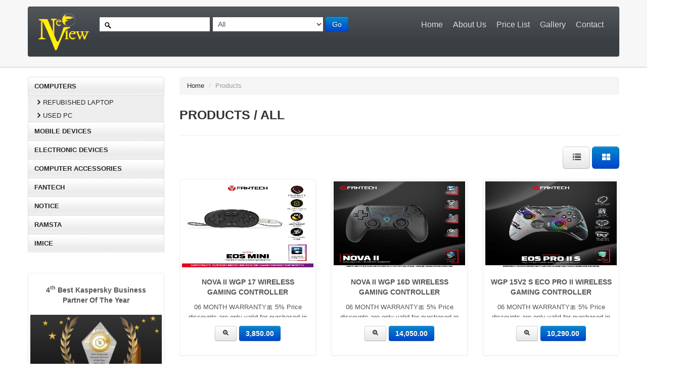

--- FILE ---
content_type: text/html; charset=UTF-8
request_url: https://neoview.lk/products
body_size: 10686
content:
<!DOCTYPE html>
<html lang="en">
    <head>
        <meta charset="utf-8">
        <title>All Products - Neoview </title>
        <meta name="viewport" content="width=device-width, initial-scale=1.0">
        <meta name="description" content="All Products. Computers & Computer Parts at Best Prices in Sri Lanka">
        <meta name="author" content="">
        <!--Less styles -->
        <!-- Other Less css file //different less files has different color scheam
             <link rel="stylesheet/less" type="text/css" href="themes/less/simplex.less">
             <link rel="stylesheet/less" type="text/css" href="themes/less/classified.less">
             <link rel="stylesheet/less" type="text/css" href="themes/less/amelia.less">  MOVE DOWN TO activate
        -->
        <!--<link rel="stylesheet/less" type="text/css" href="themes/less/bootshop.less">
        <script src="themes/js/less.js" type="text/javascript"></script> -->

        <!-- Bootstrap style --> 
        <link id="callCss" rel="stylesheet" href="/themes/bootshop/bootstrap.min.css" media="screen"/>
        <link href="/themes/css/base.css" rel="stylesheet" media="screen"/>
        <!-- Bootstrap style responsive -->	
        <link href="/themes/css/bootstrap-responsive.min.css" rel="stylesheet"/>
        <link href="/themes/css/font-awesome.css" rel="stylesheet" type="text/css">
        <!-- Google-code-prettify -->	
        <link href="/themes/js/google-code-prettify/prettify.css" rel="stylesheet"/>
        <!-- fav and touch icons -->
                <link rel="shortcut icon" href="/favicon.ico">
        <link rel="apple-touch-icon" sizes="180x180" href="/apple-touch-icon.png">
        <link rel="icon" type="image/png" sizes="32x32" href="/favicon-32x32.png">
        <link rel="icon" type="image/png" sizes="16x16" href="/favicon-16x16.png">
        <link rel="manifest" href="/site.webmanifest">
        <link rel="mask-icon" href="/safari-pinned-tab.svg" color="#5bbad5">
        <meta name="msapplication-TileColor" content="#da532c">
        <meta name="theme-color" content="#ffffff">
        <!--<link rel="shortcut icon" href="/themes/images/ico/favicon.ico">-->
        <!--<link rel="apple-touch-icon-precomposed" sizes="144x144" href="/themes/images/ico/apple-touch-icon-144-precomposed.png">-->
        <!--<link rel="apple-touch-icon-precomposed" sizes="114x114" href="/themes/images/ico/apple-touch-icon-114-precomposed.png">-->
        <!--<link rel="apple-touch-icon-precomposed" sizes="72x72" href="/themes/images/ico/apple-touch-icon-72-precomposed.png">-->
        <!--<link rel="apple-touch-icon-precomposed" href="/themes/images/ico/apple-touch-icon-57-precomposed.png">-->
        <style type="text/css" id="enject"></style>
        <!-- form validation ============== -->
        <link rel="stylesheet" href="/css/validation.form.css" type="text/css"/>
        <link href="/css/custom_style.css" type="text/css" rel="stylesheet">
        <style type="text/css">
            #curnt_btn{
                background-color: #333333;
                color: #FFF;
            }
        </style>

    </head>
    <body>
        <style type="text/css">
            .text-center{text-align: center;}
        </style>
        <!--<div role="alert" class="alert alert-danger text-center">-->
        <!--    <strong>පවතින තත්වය මත නව මිල ගණන් සහ භාණ්ඩ තොග පිලිබදව දුරකතන ඇමතුමක් ලබා දී විස්තර ලබා ගන්න. Make a phone call and get details about new prices and Stock depending on the current situation. 033 2 232 232 , 070 33 43 484</strong>-->
        <!--</div>-->
<div id="header">
    <div class="container">
        <div id="welcomeLine" class="row">
       
            <div class="span6">
                <!--                <div class="pull-right">
                                    <a href="product_summary.html"><span class="">Fr</span></a>
                                    <a href="product_summary.html"><span class="">Es</span></a>
                                    <span class="btn btn-mini">En</span>
                                    <a href="product_summary.html"><span>&dollar;</span></a>
                                    <span class="btn btn-mini">$00.00</span>
                                    <a href="product_summary.html"><span class="">$</span></a>
                                    <a href="product_summary.html"><span class="btn btn-mini btn-primary"><i class="icon-shopping-cart icon-white"></i> [ 0 ] Itemes in your cart </span> </a> 
                                </div>-->
            </div>
        </div>
        <!-- Navbar ================================================== -->
        <div id="logoArea" class="navbar">
            <a id="smallScreen" data-target="#topMenu" data-toggle="collapse" class="btn btn-navbar">
                <span class="icon-bar"></span>
                <span class="icon-bar"></span>
                <span class="icon-bar"></span>
            </a>
            <div class="navbar-inner">
                <a class="brand" href="/"><img src="/images/site/logo_neo_veiw.png" width="100" height="50" alt="Bootsshop"/></a>
                <form class="form-inline navbar-search" method="POST" action="/products" >
                    <input id="srchFld" class="srchTxt" type="text" name="srch__name_prd" />
                    <select class="srchTxt" name="subcc__prd_id">
                        <optgroup label="All Products">
                            <option value="">All</option>
                        </optgroup>
                        <optgroup label='COMPUTERS'> <option value='2'>REFUBISHED LAPTOP</option> <option value='4'>USED PC</option></optgroup><optgroup label='MOBILE DEVICES'> <option value='51'>PHONE CHARGER</option> <option value='52'>PHONE CABLE</option> <option value='75'>CAR CHARGER</option></optgroup><optgroup label='Electronic Devices'> <option value='40'>WEB CAMERA</option> <option value='41'>HEADSET</option> <option value='42'>SPEAKERS</option> <option value='43'>SUB WOOFER</option> <option value='44'>USB HUB</option> <option value='45'>TV COMBO BOX</option> <option value='46'>TV STICK</option> <option value='47'>PEN DRIVES</option> <option value='48'>SD CARD</option> <option value='49'>PRINTER</option> <option value='50'>CROMECAST</option> <option value='60'>ROUTER</option> <option value='61'>HD DVR</option> <option value='70'>TV CARD</option> <option value='74'>POWER BANK</option> <option value='84'>MICROPHONES</option> <option value='91'>INK</option> <option value='92'>CARTRIDGE</option> <option value='93'>RIBBON</option> <option value='98'>Toner Cartridges</option> <option value='107'>CASH DRAWERS</option> <option value='108'>LED MONITORS</option> <option value='125'>SPLITER</option> <option value='132'>OTHER DEVICE</option> <option value='139'>BARCODE READER</option></optgroup><optgroup label='computer accessories'> <option value='6'>USED MONITORS</option> <option value='7'>LAPTOP HDD</option> <option value='8'>LAPTOP RAM</option> <option value='9'>LAPTOP WRITERS</option> <option value='10'>MOUSE</option> <option value='11'>KEYBOARD</option> <option value='12'>UPS BATTERY</option> <option value='13'>PC RAM</option> <option value='14'>VGA</option> <option value='15'>HARD DRIVE</option> <option value='16'>MOTHERBOARD</option> <option value='17'>PROCESSOR</option> <option value='18'>LAPTOP SCREEN</option> <option value='19'>KEYBOARD & MOUSE COMBO</option> <option value='20'>SOUND CARD</option> <option value='21'>CONTROLER CARD</option> <option value='22'>COOLING FANS</option> <option value='24'>CASING FAN</option> <option value='25'>COOLING PAD</option> <option value='26'>PC  CASING</option> <option value='27'>LED MONITOR</option> <option value='31'>CD / DVD WRITERS</option> <option value='32'>POWER SUPPLY</option> <option value='33'>LAPTOP SKIN PACK</option> <option value='34'>HEATSINK COMPOUND</option> <option value='35'>BLUTOOTH DONGLE</option> <option value='36'>USB WIFI ADAPTER</option> <option value='37'>ENCLOSURE USB</option> <option value='38'>VIRUS GUARD</option> <option value='39'>BOOTS</option> <option value='53'>JAKEMY TOOLS</option> <option value='54'>MOUSE PAD</option> <option value='55'>UPS</option> <option value='56'>LAPTOP POWER ADAPTER</option> <option value='57'>LAPTOP KEYBOARD</option> <option value='58'>LAPTOP  BATTERY</option> <option value='59'>LAPTOP COOLING FAN</option> <option value='62'>TESTER</option> <option value='63'>CLEANER</option> <option value='65'>LAPTOP HINGES</option> <option value='66'>LAPTOP TOP COVER</option> <option value='67'>AC/DC ADAPTERS</option> <option value='69'>SSD</option> <option value='72'>SECOND HARD CADDY</option> <option value='73'>LAPTOP CONVERTER CABLE</option> <option value='85'>PRINTER POWER ADAPTER</option> <option value='86'>DUPLICATOR</option> <option value='94'>CMOSS BATTERY</option> <option value='95'>PORTABLE HARD DRIVE</option> <option value='99'>NETWORK TOOL</option> <option value='109'>LAP BAGS</option> <option value='110'>VGA CABLE</option> <option value='111'>FIX NETWORK CABLE</option> <option value='112'>HDMI CABLE</option> <option value='113'>DP/DVI CABLE & RCA CABLE</option> <option value='114'>USB/PRINTER/EXTENTION CABLE</option> <option value='115'>SATA CABLE</option> <option value='116'>POWER CABLES</option> <option value='117'>DP TO.... CONVERTER</option> <option value='118'>TYPE C TO ....... CONVERTER</option> <option value='119'>DVI TO ...... CONVERTER</option> <option value='120'>HDMI TO....CONVERTER</option> <option value='121'>VGA TO......CONVERTER</option> <option value='122'>USB TO ...... CONVERTER</option> <option value='123'>OTHER...</option> <option value='124'>WALL BRACKET</option> <option value='126'>KINGSTON SSD</option> <option value='127'>KINGSTON PEN DRIVE</option> <option value='128'>MICRO SD</option> <option value='129'>KINGSTON DESKTOP RAM</option> <option value='130'>LEXAR SSD</option> <option value='140'>LAPTOP WIFI CARDS</option> <option value='141'>LAPTOP HARD DISK CONNECTOR</option> <option value='142'>LAPTOP ROM CONNECTORS</option> <option value='143'>LAPTOP WIFI ANTANA CABLES</option> <option value='144'>LAPTOP TOUCH PAD</option> <option value='145'>LAPTOP WEB CAMERA</option> <option value='146'>LAPTOP USB PORTS</option> <option value='147'>LAPTOP SPEAKERS</option> <option value='148'>LAPTOP CHARGING PORTS</option> <option value='150'>NVME</option> <option value='151'>BRAND NEW MONITORSMONITORS</option></optgroup><optgroup label='FANTECH'> <option value='76'>GAMING MOUSE</option> <option value='77'>GAMING SPEAKER</option> <option value='78'>GAMING KEYBOARD</option> <option value='79'>GAMING HEADSET</option> <option value='80'>GAMING MOUSE PAD</option> <option value='81'>FANTECH GAMING CONTROLLER</option> <option value='82'>LAPTOP CASING FAN</option> <option value='83'>HEADSET STAND & MOUSE BUNGEE</option> <option value='87'>Gaming Casing</option> <option value='88'>GAMING CHAIR</option> <option value='96'>Other Fantech</option> <option value='97'>MICROPHONE</option> <option value='136'>NOTEBOOK COOLER</option> <option value='137'>LAPTOP STAND</option> <option value='138'>PORTABLE POWER BANK</option> <option value='149'>PORTABLE COOLER</option> <option value='152'>SELLFIE STICK</option> <option value='153'>STEERING WHEEL</option></optgroup><optgroup label='RAMSTA'> <option value='101'>RAMSTA SSD</option> <option value='102'>SSD M.2</option> <option value='103'>SSD M.2 Nvme</option> <option value='104'>DESKTOP RAM</option> <option value='105'>LAP RAM</option> <option value='106'>PORTABLE SSD</option></optgroup><optgroup label='iMICE'> <option value='133'>GAMING MOUSE (WIRED/WIRELESS)</option> <option value='134'>iMICE GAMING KEYBOARD</option> <option value='135'>GAMING HEADSET (BACKLIGHT)</option></optgroup>                    </select>
                    <button type="submit" id="submitButton" class="btn btn-primary">Go</button>
                </form>
                <ul id="topMenu" class="nav pull-right">
                    <li class=""><a href="/">Home</a></li>
                    <li class=""><a href="/about_us">About Us</a></li>
                    <li class=""><a href="/price_list">Price List</a></li>
                    <li class=""><a href="/gallery">Gallery</a></li>
                    <li class=""><a href="/contact">Contact</a></li>
                </ul>
            </div>
        </div>
    </div>
</div>

        <!-- Header End====================================================================== -->

        <div id="mainBody">
            <div class="container">
                <div class="row">
                    <!-- Sidebar ================================================== -->
                    <div id="sidebar" class="span3">
                        
<ul id="sideManu" class="nav nav-tabs nav-stacked">
    <li class='subMenu open'><a> COMPUTERS </a><ul><li><a class='' href='/products/2/refubished-laptop'><i class='icon-chevron-right'></i>REFUBISHED LAPTOP</a></li><li><a class='' href='/products/4/used-pc'><i class='icon-chevron-right'></i>USED PC</a></li></ul></li><li class='subMenu'><a> MOBILE DEVICES </a><ul style='display:none'><li><a class='' href='/products/51/phone-charger'><i class='icon-chevron-right'></i>PHONE CHARGER</a></li><li><a class='' href='/products/52/phone-cable'><i class='icon-chevron-right'></i>PHONE CABLE</a></li><li><a class='' href='/products/75/car-charger'><i class='icon-chevron-right'></i>CAR CHARGER</a></li></ul></li><li class='subMenu'><a> ELECTRONIC DEVICES </a><ul style='display:none'><li><a class='' href='/products/40/web-camera'><i class='icon-chevron-right'></i>WEB CAMERA</a></li><li><a class='' href='/products/41/headset'><i class='icon-chevron-right'></i>HEADSET</a></li><li><a class='' href='/products/42/speakers'><i class='icon-chevron-right'></i>SPEAKERS</a></li><li><a class='' href='/products/43/sub-woofer'><i class='icon-chevron-right'></i>SUB WOOFER</a></li><li><a class='' href='/products/44/usb-hub'><i class='icon-chevron-right'></i>USB HUB</a></li><li><a class='' href='/products/45/tv-combo-box'><i class='icon-chevron-right'></i>TV COMBO BOX</a></li><li><a class='' href='/products/46/tv-stick'><i class='icon-chevron-right'></i>TV STICK</a></li><li><a class='' href='/products/47/pen-drives'><i class='icon-chevron-right'></i>PEN DRIVES</a></li><li><a class='' href='/products/48/sd-card'><i class='icon-chevron-right'></i>SD CARD</a></li><li><a class='' href='/products/49/printer'><i class='icon-chevron-right'></i>PRINTER</a></li><li><a class='' href='/products/50/cromecast'><i class='icon-chevron-right'></i>CROMECAST</a></li><li><a class='' href='/products/60/router'><i class='icon-chevron-right'></i>ROUTER</a></li><li><a class='' href='/products/61/hd-dvr'><i class='icon-chevron-right'></i>HD DVR</a></li><li><a class='' href='/products/70/tv-card'><i class='icon-chevron-right'></i>TV CARD</a></li><li><a class='' href='/products/74/power-bank'><i class='icon-chevron-right'></i>POWER BANK</a></li><li><a class='' href='/products/84/microphones'><i class='icon-chevron-right'></i>MICROPHONES</a></li><li><a class='' href='/products/91/ink'><i class='icon-chevron-right'></i>INK</a></li><li><a class='' href='/products/92/cartridge'><i class='icon-chevron-right'></i>CARTRIDGE</a></li><li><a class='' href='/products/93/ribbon'><i class='icon-chevron-right'></i>RIBBON</a></li><li><a class='' href='/products/98/toner-cartridges'><i class='icon-chevron-right'></i>TONER CARTRIDGES</a></li><li><a class='' href='/products/107/cash-drawers'><i class='icon-chevron-right'></i>CASH DRAWERS</a></li><li><a class='' href='/products/108/led-monitors'><i class='icon-chevron-right'></i>LED MONITORS</a></li><li><a class='' href='/products/125/spliter'><i class='icon-chevron-right'></i>SPLITER</a></li><li><a class='' href='/products/132/other-device'><i class='icon-chevron-right'></i>OTHER DEVICE</a></li><li><a class='' href='/products/139/barcode-reader'><i class='icon-chevron-right'></i>BARCODE READER</a></li></ul></li><li class='subMenu'><a> COMPUTER ACCESSORIES </a><ul style='display:none'><li><a class='' href='/products/6/used-monitors'><i class='icon-chevron-right'></i>USED MONITORS</a></li><li><a class='' href='/products/7/laptop-hdd'><i class='icon-chevron-right'></i>LAPTOP HDD</a></li><li><a class='' href='/products/8/laptop-ram'><i class='icon-chevron-right'></i>LAPTOP RAM</a></li><li><a class='' href='/products/9/laptop-writers'><i class='icon-chevron-right'></i>LAPTOP WRITERS</a></li><li><a class='' href='/products/10/mouse'><i class='icon-chevron-right'></i>MOUSE</a></li><li><a class='' href='/products/11/keyboard'><i class='icon-chevron-right'></i>KEYBOARD</a></li><li><a class='' href='/products/12/ups-battery'><i class='icon-chevron-right'></i>UPS BATTERY</a></li><li><a class='' href='/products/13/pc-ram'><i class='icon-chevron-right'></i>PC RAM</a></li><li><a class='' href='/products/14/vga'><i class='icon-chevron-right'></i>VGA</a></li><li><a class='' href='/products/15/hard-drive'><i class='icon-chevron-right'></i>HARD DRIVE</a></li><li><a class='' href='/products/16/motherboard'><i class='icon-chevron-right'></i>MOTHERBOARD</a></li><li><a class='' href='/products/17/processor'><i class='icon-chevron-right'></i>PROCESSOR</a></li><li><a class='' href='/products/18/laptop-screen'><i class='icon-chevron-right'></i>LAPTOP SCREEN</a></li><li><a class='' href='/products/19/keyboard-mouse-combo'><i class='icon-chevron-right'></i>KEYBOARD & MOUSE COMBO</a></li><li><a class='' href='/products/20/sound-card'><i class='icon-chevron-right'></i>SOUND CARD</a></li><li><a class='' href='/products/21/controler-card'><i class='icon-chevron-right'></i>CONTROLER CARD</a></li><li><a class='' href='/products/22/cooling-fans'><i class='icon-chevron-right'></i>COOLING FANS</a></li><li><a class='' href='/products/24/casing-fan'><i class='icon-chevron-right'></i>CASING FAN</a></li><li><a class='' href='/products/25/cooling-pad'><i class='icon-chevron-right'></i>COOLING PAD</a></li><li><a class='' href='/products/26/pc-casing'><i class='icon-chevron-right'></i>PC  CASING</a></li><li><a class='' href='/products/27/led-monitor'><i class='icon-chevron-right'></i>LED MONITOR</a></li><li><a class='' href='/products/31/cd-dvd-writers'><i class='icon-chevron-right'></i>CD / DVD WRITERS</a></li><li><a class='' href='/products/32/power-supply'><i class='icon-chevron-right'></i>POWER SUPPLY</a></li><li><a class='' href='/products/33/laptop-skin-pack'><i class='icon-chevron-right'></i>LAPTOP SKIN PACK</a></li><li><a class='' href='/products/34/heatsink-compound'><i class='icon-chevron-right'></i>HEATSINK COMPOUND</a></li><li><a class='' href='/products/35/blutooth-dongle'><i class='icon-chevron-right'></i>BLUTOOTH DONGLE</a></li><li><a class='' href='/products/36/usb-wifi-adapter'><i class='icon-chevron-right'></i>USB WIFI ADAPTER</a></li><li><a class='' href='/products/37/enclosure-usb'><i class='icon-chevron-right'></i>ENCLOSURE USB</a></li><li><a class='' href='/products/38/virus-guard'><i class='icon-chevron-right'></i>VIRUS GUARD</a></li><li><a class='' href='/products/39/boots'><i class='icon-chevron-right'></i>BOOTS</a></li><li><a class='' href='/products/53/jakemy-tools'><i class='icon-chevron-right'></i>JAKEMY TOOLS</a></li><li><a class='' href='/products/54/mouse-pad'><i class='icon-chevron-right'></i>MOUSE PAD</a></li><li><a class='' href='/products/55/ups'><i class='icon-chevron-right'></i>UPS</a></li><li><a class='' href='/products/56/laptop-power-adapter'><i class='icon-chevron-right'></i>LAPTOP POWER ADAPTER</a></li><li><a class='' href='/products/57/laptop-keyboard'><i class='icon-chevron-right'></i>LAPTOP KEYBOARD</a></li><li><a class='' href='/products/58/laptop-battery'><i class='icon-chevron-right'></i>LAPTOP  BATTERY</a></li><li><a class='' href='/products/59/laptop-cooling-fan'><i class='icon-chevron-right'></i>LAPTOP COOLING FAN</a></li><li><a class='' href='/products/62/tester'><i class='icon-chevron-right'></i>TESTER</a></li><li><a class='' href='/products/63/cleaner'><i class='icon-chevron-right'></i>CLEANER</a></li><li><a class='' href='/products/65/laptop-hinges'><i class='icon-chevron-right'></i>LAPTOP HINGES</a></li><li><a class='' href='/products/66/laptop-top-cover'><i class='icon-chevron-right'></i>LAPTOP TOP COVER</a></li><li><a class='' href='/products/67/acdc-adapters'><i class='icon-chevron-right'></i>AC/DC ADAPTERS</a></li><li><a class='' href='/products/69/ssd'><i class='icon-chevron-right'></i>SSD</a></li><li><a class='' href='/products/72/second-hard-caddy'><i class='icon-chevron-right'></i>SECOND HARD CADDY</a></li><li><a class='' href='/products/73/laptop-converter-cable'><i class='icon-chevron-right'></i>LAPTOP CONVERTER CABLE</a></li><li><a class='' href='/products/85/printer-power-adapter'><i class='icon-chevron-right'></i>PRINTER POWER ADAPTER</a></li><li><a class='' href='/products/86/duplicator'><i class='icon-chevron-right'></i>DUPLICATOR</a></li><li><a class='' href='/products/94/cmoss-battery'><i class='icon-chevron-right'></i>CMOSS BATTERY</a></li><li><a class='' href='/products/95/portable-hard-drive'><i class='icon-chevron-right'></i>PORTABLE HARD DRIVE</a></li><li><a class='' href='/products/99/network-tool'><i class='icon-chevron-right'></i>NETWORK TOOL</a></li><li><a class='' href='/products/109/lap-bags'><i class='icon-chevron-right'></i>LAP BAGS</a></li><li><a class='' href='/products/110/vga-cable'><i class='icon-chevron-right'></i>VGA CABLE</a></li><li><a class='' href='/products/111/fix-network-cable'><i class='icon-chevron-right'></i>FIX NETWORK CABLE</a></li><li><a class='' href='/products/112/hdmi-cable'><i class='icon-chevron-right'></i>HDMI CABLE</a></li><li><a class='' href='/products/113/dpdvi-cable-rca'><i class='icon-chevron-right'></i>DP/DVI CABLE & RCA CABLE</a></li><li><a class='' href='/products/114/usbprinterextention-cable'><i class='icon-chevron-right'></i>USB/PRINTER/EXTENTION CABLE</a></li><li><a class='' href='/products/115/sata-cable'><i class='icon-chevron-right'></i>SATA CABLE</a></li><li><a class='' href='/products/116/power-cables'><i class='icon-chevron-right'></i>POWER CABLES</a></li><li><a class='' href='/products/117/dp-to-converter'><i class='icon-chevron-right'></i>DP TO.... CONVERTER</a></li><li><a class='' href='/products/118/type-c-to-converter'><i class='icon-chevron-right'></i>TYPE C TO ....... CONVERTER</a></li><li><a class='' href='/products/119/dvi-to-converter'><i class='icon-chevron-right'></i>DVI TO ...... CONVERTER</a></li><li><a class='' href='/products/120/hdmi-toconverter'><i class='icon-chevron-right'></i>HDMI TO....CONVERTER</a></li><li><a class='' href='/products/121/vga-toconverter'><i class='icon-chevron-right'></i>VGA TO......CONVERTER</a></li><li><a class='' href='/products/122/usb-to-converter'><i class='icon-chevron-right'></i>USB TO ...... CONVERTER</a></li><li><a class='' href='/products/123/other'><i class='icon-chevron-right'></i>OTHER...</a></li><li><a class='' href='/products/124/wall-bracket'><i class='icon-chevron-right'></i>WALL BRACKET</a></li><li><a class='' href='/products/126/kingston-ssd'><i class='icon-chevron-right'></i>KINGSTON SSD</a></li><li><a class='' href='/products/127/kingston-pen-drive'><i class='icon-chevron-right'></i>KINGSTON PEN DRIVE</a></li><li><a class='' href='/products/128/micro-sd'><i class='icon-chevron-right'></i>MICRO SD</a></li><li><a class='' href='/products/129/kingston-desktop-ram'><i class='icon-chevron-right'></i>KINGSTON DESKTOP RAM</a></li><li><a class='' href='/products/130/lexar-ssd'><i class='icon-chevron-right'></i>LEXAR SSD</a></li><li><a class='' href='/products/140/laptop-wifi-cards'><i class='icon-chevron-right'></i>LAPTOP WIFI CARDS</a></li><li><a class='' href='/products/141/laptop-hard-disk-connector'><i class='icon-chevron-right'></i>LAPTOP HARD DISK CONNECTOR</a></li><li><a class='' href='/products/142/laptop-rom-connectors'><i class='icon-chevron-right'></i>LAPTOP ROM CONNECTORS</a></li><li><a class='' href='/products/143/laptop-wifi-antana-cables'><i class='icon-chevron-right'></i>LAPTOP WIFI ANTANA CABLES</a></li><li><a class='' href='/products/144/laptop-touch-pad'><i class='icon-chevron-right'></i>LAPTOP TOUCH PAD</a></li><li><a class='' href='/products/145/laptop-web-camera'><i class='icon-chevron-right'></i>LAPTOP WEB CAMERA</a></li><li><a class='' href='/products/146/laptop-usb-ports'><i class='icon-chevron-right'></i>LAPTOP USB PORTS</a></li><li><a class='' href='/products/147/laptop-speakers'><i class='icon-chevron-right'></i>LAPTOP SPEAKERS</a></li><li><a class='' href='/products/148/laptop-charging-ports'><i class='icon-chevron-right'></i>LAPTOP CHARGING PORTS</a></li><li><a class='' href='/products/150/nvme'><i class='icon-chevron-right'></i>NVME</a></li><li><a class='' href='/products/151/brand-new-monitorsmonitors'><i class='icon-chevron-right'></i>BRAND NEW MONITORSMONITORS</a></li></ul></li><li class='subMenu'><a> FANTECH </a><ul style='display:none'><li><a class='' href='/products/76/gaming-mouse'><i class='icon-chevron-right'></i>GAMING MOUSE</a></li><li><a class='' href='/products/77/gaming-speaker'><i class='icon-chevron-right'></i>GAMING SPEAKER</a></li><li><a class='' href='/products/78/gaming-keyboard'><i class='icon-chevron-right'></i>GAMING KEYBOARD</a></li><li><a class='' href='/products/79/gaming-headset'><i class='icon-chevron-right'></i>GAMING HEADSET</a></li><li><a class='' href='/products/80/gaming-mouse-pad'><i class='icon-chevron-right'></i>GAMING MOUSE PAD</a></li><li><a class='' href='/products/81/fantech-gaming-controller'><i class='icon-chevron-right'></i>FANTECH GAMING CONTROLLER</a></li><li><a class='' href='/products/82/laptop-casing-fan'><i class='icon-chevron-right'></i>LAPTOP CASING FAN</a></li><li><a class='' href='/products/83/headset-stand-mouse-bungee'><i class='icon-chevron-right'></i>HEADSET STAND & MOUSE BUNGEE</a></li><li><a class='' href='/products/87/gaming-casing'><i class='icon-chevron-right'></i>GAMING CASING</a></li><li><a class='' href='/products/88/gaming-chair'><i class='icon-chevron-right'></i>GAMING CHAIR</a></li><li><a class='' href='/products/96/other-fantech'><i class='icon-chevron-right'></i>OTHER FANTECH</a></li><li><a class='' href='/products/97/microphone'><i class='icon-chevron-right'></i>MICROPHONE</a></li><li><a class='' href='/products/136/notebook-cooler'><i class='icon-chevron-right'></i>NOTEBOOK COOLER</a></li><li><a class='' href='/products/137/laptop-stand'><i class='icon-chevron-right'></i>LAPTOP STAND</a></li><li><a class='' href='/products/138/portable-power-bank'><i class='icon-chevron-right'></i>PORTABLE POWER BANK</a></li><li><a class='' href='/products/149/portable-cooler'><i class='icon-chevron-right'></i>PORTABLE COOLER</a></li><li><a class='' href='/products/152/sellfie-stick'><i class='icon-chevron-right'></i>SELLFIE STICK</a></li><li><a class='' href='/products/153/steering-wheel'><i class='icon-chevron-right'></i>STEERING WHEEL</a></li></ul></li><li class='subMenu'><a> NOTICE </a><ul style='display:none'><li><a class='' href='/products/89/closing-date-notice'><i class='icon-chevron-right'></i>CLOSING DATE NOTICE</a></li><li><a class='' href='/products/90/notice'><i class='icon-chevron-right'></i>NOTICE</a></li></ul></li><li class='subMenu'><a> RAMSTA </a><ul style='display:none'><li><a class='' href='/products/101/ramsta-ssd'><i class='icon-chevron-right'></i>RAMSTA SSD</a></li><li><a class='' href='/products/102/ssd-m2'><i class='icon-chevron-right'></i>SSD M.2</a></li><li><a class='' href='/products/103/ssd-m2-nvme'><i class='icon-chevron-right'></i>SSD M.2 NVME</a></li><li><a class='' href='/products/104/desktop-ram'><i class='icon-chevron-right'></i>DESKTOP RAM</a></li><li><a class='' href='/products/105/lap-ram'><i class='icon-chevron-right'></i>LAP RAM</a></li><li><a class='' href='/products/106/portable-ssd'><i class='icon-chevron-right'></i>PORTABLE SSD</a></li></ul></li><li class='subMenu'><a> IMICE </a><ul style='display:none'><li><a class='' href='/products/133/gaming-mouse-wiredwireless'><i class='icon-chevron-right'></i>GAMING MOUSE (WIRED/WIRELESS)</a></li><li><a class='' href='/products/134/imice-gaming-keyboard'><i class='icon-chevron-right'></i>IMICE GAMING KEYBOARD</a></li><li><a class='' href='/products/135/gaming-headset-backlight'><i class='icon-chevron-right'></i>GAMING HEADSET (BACKLIGHT)</a></li></ul></li></ul>

<br/>
<br/>

<div class="thumbnail">
  <div class="caption">
  <h5>4<sup>th</sup> Best Kaspersky Business Partner Of The Year</h5>
 </div>

    <a href="/images/kasperskey.jpg" target="_blank"><img title="4th Best Kaspersky Business Partner Of The Year" alt="4th Best Kaspersky Business Partner Of The Year" loading="lazy" src="/images/kasperskey.jpg" style="width:100%; height: 100%"></a>
    
</div>

<div class="thumbnail" style="margin-bottom: 25px;">
    <div class="caption">
        <h5>NOTICE</h5>
    </div>
    <!-- 
    <noscript class='loading-lazy'>
    <img src="/images/neoview.lk-1.jpg" title="NOTICE-CLOSED" alt="NOTICE-CLOSED" loading="lazy">
    <img src="/images/site/notice.jpg" title="NOTICE" alt="NOTICE" loading="lazy">
    </noscript>
    
    </br>
    -->
    
    <noscript class='loading-lazy'>
     <!--<img src="/images/site/notice.jpg?v=1" title="NOTICE" alt="NOTICE" loading="lazy">-->
     <!--</br>-->
    <img style="width:100%; height: 100%" src="/images/notice-price-v2.jpg" title="NOTICE-PRICE" alt="NOTICE-PRICE" loading="lazy">
     
    </noscript>
    


</div> 

<div class="thumbnail">
    <noscript class='loading-lazy'>
    <img style="width:100%; height: 100%" src="/images/site/side_img_company_info.jpg" title="Neoview Service" alt="Neoview Service" loading="lazy">
    </noscript>
    <div class="caption">
        <h5>Neoview Service</h5>
    </div>
</div>
                    </div>
                    <!-- Sidebar end=============================================== -->
                    <div class="span9">
                        <ul class="breadcrumb">
                            <li><a href="/">Home</a> <span class="divider">/</span></li>
                            <li class="active">Products</li>
                                                   </ul>

                        <h1> PRODUCTS / ALL</h1>                        
                         <!--<small class='pull-right'>  </small>-->

                        <hr class="soft"/>



                        
                        
                        <div id="myTab" class="pull-right">
                            <a href="#listView" data-toggle="tab"><span class="btn btn-large"><i class="icon-list"></i></span></a>
                            <a href="#blockView" data-toggle="tab"><span class="btn btn-large btn-primary"><i class="icon-th-large"></i></span></a>
                        </div>

                        <br class="clr"/>
                        <br/>
                        <div class="tab-content">
                            <div class="tab-pane" id="listView">
                                                                    <div class="row">	  
                                        <div class="span2">
                                            <noscript class="loading-lazy">
                                            <img src="/product_images/cda3003a3635f43bb11150a8d2bb1822.jpg" alt="" loading="lazy" />
                                            </noscript>
                                        </div>
                                                                                <div class="span4">
                                            <h3>New | Available</h3>				
                                            <hr class="soft"/>
                                            <h5>NOVA II WGP 17 WIRELESS GAMING CONTROLLER </h5>
                                            <p>
                                                06 MONTH WARRANTY🎀 5% Price discounts are only valid for purchased in the showroom with cash ✨🎀

                                             </p>
                                            <a class="btn btn-small pull-right" href="/item/3665/fantech-nova-ii-wgp-17-wireless-gaming-controller">View Details</a>
                                            <!-- <a class="btn btn-small pull-right" href="product_details.php?pid=3665">View Details</a> -->
                                            <br class="clr"/>
                                        </div>
                                        <div class="span3 alignR">
                                            <form class="form-horizontal qtyFrm">
                                                <h3> 3,850.00</h3>
                                                <!--                                                                    <label class="checkbox">
                                                                                                                        <input type="checkbox">  Adds product to compair
                                                                                                                    </label><br/>-->
                                                <div class="btn-group">
                                                    <!--<a href="product_details.html" class="btn btn-large btn-primary"> Add to <i class=" icon-shopping-cart"></i></a>-->
                                                    <!--<a href="product_details.php?pid=" class="btn btn-large"><i class="icon-zoom-in"></i></a>-->
                                                </div>
                                            </form>
                                        </div>
                                    </div>
                                    <hr class="soft"/>
                                                                    <div class="row">	  
                                        <div class="span2">
                                            <noscript class="loading-lazy">
                                            <img src="/product_images/68e4c8fd0311e7f6ceba8d8d463a2536.jpg" alt="" loading="lazy" />
                                            </noscript>
                                        </div>
                                                                                <div class="span4">
                                            <h3>New | Available</h3>				
                                            <hr class="soft"/>
                                            <h5>NOVA II WGP 16D WIRELESS GAMING CONTROLLER </h5>
                                            <p>
                                                06 MONTH WARRANTY🎀 5% Price discounts are only valid for purchased in the showroom with cash ✨🎀

                                             </p>
                                            <a class="btn btn-small pull-right" href="/item/3664/fantech-nova-ii-wgp-16d-wireless-gaming-controller">View Details</a>
                                            <!-- <a class="btn btn-small pull-right" href="product_details.php?pid=3664">View Details</a> -->
                                            <br class="clr"/>
                                        </div>
                                        <div class="span3 alignR">
                                            <form class="form-horizontal qtyFrm">
                                                <h3> 14,050.00</h3>
                                                <!--                                                                    <label class="checkbox">
                                                                                                                        <input type="checkbox">  Adds product to compair
                                                                                                                    </label><br/>-->
                                                <div class="btn-group">
                                                    <!--<a href="product_details.html" class="btn btn-large btn-primary"> Add to <i class=" icon-shopping-cart"></i></a>-->
                                                    <!--<a href="product_details.php?pid=" class="btn btn-large"><i class="icon-zoom-in"></i></a>-->
                                                </div>
                                            </form>
                                        </div>
                                    </div>
                                    <hr class="soft"/>
                                                                    <div class="row">	  
                                        <div class="span2">
                                            <noscript class="loading-lazy">
                                            <img src="/product_images/0a55e9b520f19ee732320250a9b30935.jpg" alt="" loading="lazy" />
                                            </noscript>
                                        </div>
                                                                                <div class="span4">
                                            <h3>New | Available</h3>				
                                            <hr class="soft"/>
                                            <h5>WGP 15V2 S ECO PRO II WIRELESS GAMING CONTROLLER </h5>
                                            <p>
                                                06 MONTH WARRANTY🎀 5% Price discounts are only valid for purchased in the showroom with cash ✨🎀

                                            </p>
                                            <a class="btn btn-small pull-right" href="/item/3663/fantech-wgp-15v2-s-eco-pro-ii-wireless-gaming-controller">View Details</a>
                                            <!-- <a class="btn btn-small pull-right" href="product_details.php?pid=3663">View Details</a> -->
                                            <br class="clr"/>
                                        </div>
                                        <div class="span3 alignR">
                                            <form class="form-horizontal qtyFrm">
                                                <h3> 10,290.00</h3>
                                                <!--                                                                    <label class="checkbox">
                                                                                                                        <input type="checkbox">  Adds product to compair
                                                                                                                    </label><br/>-->
                                                <div class="btn-group">
                                                    <!--<a href="product_details.html" class="btn btn-large btn-primary"> Add to <i class=" icon-shopping-cart"></i></a>-->
                                                    <!--<a href="product_details.php?pid=" class="btn btn-large"><i class="icon-zoom-in"></i></a>-->
                                                </div>
                                            </form>
                                        </div>
                                    </div>
                                    <hr class="soft"/>
                                                                    <div class="row">	  
                                        <div class="span2">
                                            <noscript class="loading-lazy">
                                            <img src="/product_images/c177316ac259aa7de0296e3cdb00f586.jpg" alt="" loading="lazy" />
                                            </noscript>
                                        </div>
                                                                                <div class="span4">
                                            <h3>New | Available</h3>				
                                            <hr class="soft"/>
                                            <h5>WGP15 EOS PRO WIRELESS GAMING CONTROLLER </h5>
                                            <p>
                                                06 MONTH WARRANTY🎀 5% Price discounts are only valid for purchased in the showroom with cash ✨🎀

                                            </p>
                                            <a class="btn btn-small pull-right" href="/item/3662/fantech-wgp15-eos-pro-wireless-gaming-controller">View Details</a>
                                            <!-- <a class="btn btn-small pull-right" href="product_details.php?pid=3662">View Details</a> -->
                                            <br class="clr"/>
                                        </div>
                                        <div class="span3 alignR">
                                            <form class="form-horizontal qtyFrm">
                                                <h3> 9,250.00</h3>
                                                <!--                                                                    <label class="checkbox">
                                                                                                                        <input type="checkbox">  Adds product to compair
                                                                                                                    </label><br/>-->
                                                <div class="btn-group">
                                                    <!--<a href="product_details.html" class="btn btn-large btn-primary"> Add to <i class=" icon-shopping-cart"></i></a>-->
                                                    <!--<a href="product_details.php?pid=" class="btn btn-large"><i class="icon-zoom-in"></i></a>-->
                                                </div>
                                            </form>
                                        </div>
                                    </div>
                                    <hr class="soft"/>
                                                                    <div class="row">	  
                                        <div class="span2">
                                            <noscript class="loading-lazy">
                                            <img src="/product_images/e145dd1fcf9ecb80c12bafbb3f756aad.jpg" alt="" loading="lazy" />
                                            </noscript>
                                        </div>
                                                                                <div class="span4">
                                            <h3>New | Available</h3>				
                                            <hr class="soft"/>
                                            <h5>SHOOTER III WGP 13X WIRELESS GAMING CONTROLLER </h5>
                                            <p>
                                                06 MONTH WARRANTY🎀 5% Price discounts are only valid for purchased in the showroom with cash ✨🎀

                                             </p>
                                            <a class="btn btn-small pull-right" href="/item/3661/fantech-shooter-iii-wgp-13x-wireless-gaming-controller">View Details</a>
                                            <!-- <a class="btn btn-small pull-right" href="product_details.php?pid=3661">View Details</a> -->
                                            <br class="clr"/>
                                        </div>
                                        <div class="span3 alignR">
                                            <form class="form-horizontal qtyFrm">
                                                <h3> 11,500.00</h3>
                                                <!--                                                                    <label class="checkbox">
                                                                                                                        <input type="checkbox">  Adds product to compair
                                                                                                                    </label><br/>-->
                                                <div class="btn-group">
                                                    <!--<a href="product_details.html" class="btn btn-large btn-primary"> Add to <i class=" icon-shopping-cart"></i></a>-->
                                                    <!--<a href="product_details.php?pid=" class="btn btn-large"><i class="icon-zoom-in"></i></a>-->
                                                </div>
                                            </form>
                                        </div>
                                    </div>
                                    <hr class="soft"/>
                                                                    <div class="row">	  
                                        <div class="span2">
                                            <noscript class="loading-lazy">
                                            <img src="/product_images/170194bd858aa57aa9e26d83c02910ba.jpg" alt="" loading="lazy" />
                                            </noscript>
                                        </div>
                                                                                <div class="span4">
                                            <h3>New | Available</h3>				
                                            <hr class="soft"/>
                                            <h5>FANTECH ACGP01 GAMING GRIP </h5>
                                            <p>
                                                🎀 5% Price discounts are only valid for purchased in the showroom with cash ✨🎀                                            </p>
                                            <a class="btn btn-small pull-right" href="/item/3660/fantech-acgp01-gaming-grip">View Details</a>
                                            <!-- <a class="btn btn-small pull-right" href="product_details.php?pid=3660">View Details</a> -->
                                            <br class="clr"/>
                                        </div>
                                        <div class="span3 alignR">
                                            <form class="form-horizontal qtyFrm">
                                                <h3> 1,450.00</h3>
                                                <!--                                                                    <label class="checkbox">
                                                                                                                        <input type="checkbox">  Adds product to compair
                                                                                                                    </label><br/>-->
                                                <div class="btn-group">
                                                    <!--<a href="product_details.html" class="btn btn-large btn-primary"> Add to <i class=" icon-shopping-cart"></i></a>-->
                                                    <!--<a href="product_details.php?pid=" class="btn btn-large"><i class="icon-zoom-in"></i></a>-->
                                                </div>
                                            </form>
                                        </div>
                                    </div>
                                    <hr class="soft"/>
                                                                    <div class="row">	  
                                        <div class="span2">
                                            <noscript class="loading-lazy">
                                            <img src="/product_images/5f28a8ac5394bbb34e82ec15aeb3e719.jpg" alt="" loading="lazy" />
                                            </noscript>
                                        </div>
                                                                                <div class="span4">
                                            <h3>New | Available</h3>				
                                            <hr class="soft"/>
                                            <h5>VIGIL MP296 GAMING MOUSE PAD </h5>
                                            <p>
                                                Slicky SURFACE Smooth water repellent surface provides rapid movement and anti-smudge resistance of liquid. High Base: Anti-Slip Optimized 2mm thickness for comfortable cushioning support. Rubber base with anti-slip wave structure. Original rubber mat

                                            </p>
                                            <a class="btn btn-small pull-right" href="/item/3659/fantech-vigil-mp296-gaming-mouse-pad">View Details</a>
                                            <!-- <a class="btn btn-small pull-right" href="product_details.php?pid=3659">View Details</a> -->
                                            <br class="clr"/>
                                        </div>
                                        <div class="span3 alignR">
                                            <form class="form-horizontal qtyFrm">
                                                <h3> 570.00</h3>
                                                <!--                                                                    <label class="checkbox">
                                                                                                                        <input type="checkbox">  Adds product to compair
                                                                                                                    </label><br/>-->
                                                <div class="btn-group">
                                                    <!--<a href="product_details.html" class="btn btn-large btn-primary"> Add to <i class=" icon-shopping-cart"></i></a>-->
                                                    <!--<a href="product_details.php?pid=" class="btn btn-large"><i class="icon-zoom-in"></i></a>-->
                                                </div>
                                            </form>
                                        </div>
                                    </div>
                                    <hr class="soft"/>
                                                                    <div class="row">	  
                                        <div class="span2">
                                            <noscript class="loading-lazy">
                                            <img src="/product_images/614a8edcb0c1e8d1163ef44a2be942c1.jpg" alt="" loading="lazy" />
                                            </noscript>
                                        </div>
                                                                                <div class="span4">
                                            <h3>New | Available</h3>				
                                            <hr class="soft"/>
                                            <h5>NERABOX BS 155 GAMING SPEAKER </h5>
                                            <p>
                                                ⏰06 MONTHS WARRANTY⏰Clear, Deep, and Perfect Sound 360° surround sound Hi-res audio driver 5% Price discounts are only valid for purchased in the showroom with cash ✨🎀

                                            </p>
                                            <a class="btn btn-small pull-right" href="/item/3658/fantech-nerabox-bs-155-gaming-speaker">View Details</a>
                                            <!-- <a class="btn btn-small pull-right" href="product_details.php?pid=3658">View Details</a> -->
                                            <br class="clr"/>
                                        </div>
                                        <div class="span3 alignR">
                                            <form class="form-horizontal qtyFrm">
                                                <h3> 2,070.00</h3>
                                                <!--                                                                    <label class="checkbox">
                                                                                                                        <input type="checkbox">  Adds product to compair
                                                                                                                    </label><br/>-->
                                                <div class="btn-group">
                                                    <!--<a href="product_details.html" class="btn btn-large btn-primary"> Add to <i class=" icon-shopping-cart"></i></a>-->
                                                    <!--<a href="product_details.php?pid=" class="btn btn-large"><i class="icon-zoom-in"></i></a>-->
                                                </div>
                                            </form>
                                        </div>
                                    </div>
                                    <hr class="soft"/>
                                                                    <div class="row">	  
                                        <div class="span2">
                                            <noscript class="loading-lazy">
                                            <img src="/product_images/f838f5dc380f15ba058aec10c11a08bb.jpg" alt="" loading="lazy" />
                                            </noscript>
                                        </div>
                                                                                <div class="span4">
                                            <h3>New | Available</h3>				
                                            <hr class="soft"/>
                                            <h5>NERABOX BS 154 GAMING SPEAKER </h5>
                                            <p>
                                                ⏰06 MONTHS WARRANTY⏰Clear, Deep, and Perfect Sound 360° surround sound Hi-res audio driver 5% Price discounts are only valid for purchased in the showroom with cash ✨🎀

                                            </p>
                                            <a class="btn btn-small pull-right" href="/item/3657/fantech-nerabox-bs-154-gaming-speaker">View Details</a>
                                            <!-- <a class="btn btn-small pull-right" href="product_details.php?pid=3657">View Details</a> -->
                                            <br class="clr"/>
                                        </div>
                                        <div class="span3 alignR">
                                            <form class="form-horizontal qtyFrm">
                                                <h3> 2,590.00</h3>
                                                <!--                                                                    <label class="checkbox">
                                                                                                                        <input type="checkbox">  Adds product to compair
                                                                                                                    </label><br/>-->
                                                <div class="btn-group">
                                                    <!--<a href="product_details.html" class="btn btn-large btn-primary"> Add to <i class=" icon-shopping-cart"></i></a>-->
                                                    <!--<a href="product_details.php?pid=" class="btn btn-large"><i class="icon-zoom-in"></i></a>-->
                                                </div>
                                            </form>
                                        </div>
                                    </div>
                                    <hr class="soft"/>
                                                                    <div class="row">	  
                                        <div class="span2">
                                            <noscript class="loading-lazy">
                                            <img src="/product_images/cfbcc56ac6429dcfc5f2bf9b99d5254c.jpg" alt="" loading="lazy" />
                                            </noscript>
                                        </div>
                                                                                <div class="span4">
                                            <h3>New | Available</h3>				
                                            <hr class="soft"/>
                                            <h5>NERABOX BS 153 GAMING SPEAKER </h5>
                                            <p>
                                                ⏰06 MONTHS WARRANTY⏰Clear, Deep, and Perfect Sound 360° surround sound Hi-res audio driver 5% Price discounts are only valid for purchased in the showroom with cash ✨🎀

                                            </p>
                                            <a class="btn btn-small pull-right" href="/item/3656/fantech-nerabox-bs-153-gaming-speaker">View Details</a>
                                            <!-- <a class="btn btn-small pull-right" href="product_details.php?pid=3656">View Details</a> -->
                                            <br class="clr"/>
                                        </div>
                                        <div class="span3 alignR">
                                            <form class="form-horizontal qtyFrm">
                                                <h3> 2,310.00</h3>
                                                <!--                                                                    <label class="checkbox">
                                                                                                                        <input type="checkbox">  Adds product to compair
                                                                                                                    </label><br/>-->
                                                <div class="btn-group">
                                                    <!--<a href="product_details.html" class="btn btn-large btn-primary"> Add to <i class=" icon-shopping-cart"></i></a>-->
                                                    <!--<a href="product_details.php?pid=" class="btn btn-large"><i class="icon-zoom-in"></i></a>-->
                                                </div>
                                            </form>
                                        </div>
                                    </div>
                                    <hr class="soft"/>
                                                                    <div class="row">	  
                                        <div class="span2">
                                            <noscript class="loading-lazy">
                                            <img src="/product_images/3f610d8175917e1a649e8d6e2a866c9c.jpg" alt="" loading="lazy" />
                                            </noscript>
                                        </div>
                                                                                <div class="span4">
                                            <h3>New | Available</h3>				
                                            <hr class="soft"/>
                                            <h5>NERABOX BS 152 GAMING SPEAKER </h5>
                                            <p>
                                                ⏰06 MONTHS WARRANTY⏰Clear, Deep, and Perfect Sound 360° surround sound Hi-res audio  driver 
5% Price discounts are only valid for purchased in the showroom with cash ✨🎀

 
                                            </p>
                                            <a class="btn btn-small pull-right" href="/item/3655/fantech-nerabox-bs-152-gaming-speaker">View Details</a>
                                            <!-- <a class="btn btn-small pull-right" href="product_details.php?pid=3655">View Details</a> -->
                                            <br class="clr"/>
                                        </div>
                                        <div class="span3 alignR">
                                            <form class="form-horizontal qtyFrm">
                                                <h3> 2,310.00</h3>
                                                <!--                                                                    <label class="checkbox">
                                                                                                                        <input type="checkbox">  Adds product to compair
                                                                                                                    </label><br/>-->
                                                <div class="btn-group">
                                                    <!--<a href="product_details.html" class="btn btn-large btn-primary"> Add to <i class=" icon-shopping-cart"></i></a>-->
                                                    <!--<a href="product_details.php?pid=" class="btn btn-large"><i class="icon-zoom-in"></i></a>-->
                                                </div>
                                            </form>
                                        </div>
                                    </div>
                                    <hr class="soft"/>
                                                                    <div class="row">	  
                                        <div class="span2">
                                            <noscript class="loading-lazy">
                                            <img src="/product_images/709b514f1bb3ca189a2fc20ebf8579f6.jpg" alt="" loading="lazy" />
                                            </noscript>
                                        </div>
                                                                                <div class="span4">
                                            <h3>New | Available</h3>				
                                            <hr class="soft"/>
                                            <h5>R1 V2 RACING STEERING WHEEL </h5>
                                            <p>
                                                06 MONTH WARRANTY🎀 5% Price discounts are only valid for purchased in the showroom with cash ✨🎀

                                            </p>
                                            <a class="btn btn-small pull-right" href="/item/3654/transcend-r1-v2-racing-steering-wheel">View Details</a>
                                            <!-- <a class="btn btn-small pull-right" href="product_details.php?pid=3654">View Details</a> -->
                                            <br class="clr"/>
                                        </div>
                                        <div class="span3 alignR">
                                            <form class="form-horizontal qtyFrm">
                                                <h3> 44,050.00</h3>
                                                <!--                                                                    <label class="checkbox">
                                                                                                                        <input type="checkbox">  Adds product to compair
                                                                                                                    </label><br/>-->
                                                <div class="btn-group">
                                                    <!--<a href="product_details.html" class="btn btn-large btn-primary"> Add to <i class=" icon-shopping-cart"></i></a>-->
                                                    <!--<a href="product_details.php?pid=" class="btn btn-large"><i class="icon-zoom-in"></i></a>-->
                                                </div>
                                            </form>
                                        </div>
                                    </div>
                                    <hr class="soft"/>
                                                                    <div class="row">	  
                                        <div class="span2">
                                            <noscript class="loading-lazy">
                                            <img src="/product_images/682d06c725ecdb741081a64164f515a2.jpg" alt="" loading="lazy" />
                                            </noscript>
                                        </div>
                                                                                <div class="span4">
                                            <h3>New | Available</h3>				
                                            <hr class="soft"/>
                                            <h5>R2 RACING STEERING WHEEL </h5>
                                            <p>
                                                06 MONTH WARRANTY🎀 5% Price discounts are only valid for purchased in the showroom with cash ✨🎀

                                            </p>
                                            <a class="btn btn-small pull-right" href="/item/3653/fantech-r2-racing-steering-wheel">View Details</a>
                                            <!-- <a class="btn btn-small pull-right" href="product_details.php?pid=3653">View Details</a> -->
                                            <br class="clr"/>
                                        </div>
                                        <div class="span3 alignR">
                                            <form class="form-horizontal qtyFrm">
                                                <h3> 19,850.00</h3>
                                                <!--                                                                    <label class="checkbox">
                                                                                                                        <input type="checkbox">  Adds product to compair
                                                                                                                    </label><br/>-->
                                                <div class="btn-group">
                                                    <!--<a href="product_details.html" class="btn btn-large btn-primary"> Add to <i class=" icon-shopping-cart"></i></a>-->
                                                    <!--<a href="product_details.php?pid=" class="btn btn-large"><i class="icon-zoom-in"></i></a>-->
                                                </div>
                                            </form>
                                        </div>
                                    </div>
                                    <hr class="soft"/>
                                                                    <div class="row">	  
                                        <div class="span2">
                                            <noscript class="loading-lazy">
                                            <img src="/product_images/708e1c4d394d6dd0ca852130ceb73272.jpg" alt="" loading="lazy" />
                                            </noscript>
                                        </div>
                                                                                <div class="span4">
                                            <h3>New | Available</h3>				
                                            <hr class="soft"/>
                                            <h5>CRUISER WG11 WIRELESS GAMING MOUSE  </h5>
                                            <p>
                                                06 MONTH WARRANTY🎀 5% Price discounts are only valid for purchased in the showroom with cash ✨🎀

                                            </p>
                                            <a class="btn btn-small pull-right" href="/item/3652/fantech-cruiser-wg11-wireless-gaming-mouse">View Details</a>
                                            <!-- <a class="btn btn-small pull-right" href="product_details.php?pid=3652">View Details</a> -->
                                            <br class="clr"/>
                                        </div>
                                        <div class="span3 alignR">
                                            <form class="form-horizontal qtyFrm">
                                                <h3> 2,330.00</h3>
                                                <!--                                                                    <label class="checkbox">
                                                                                                                        <input type="checkbox">  Adds product to compair
                                                                                                                    </label><br/>-->
                                                <div class="btn-group">
                                                    <!--<a href="product_details.html" class="btn btn-large btn-primary"> Add to <i class=" icon-shopping-cart"></i></a>-->
                                                    <!--<a href="product_details.php?pid=" class="btn btn-large"><i class="icon-zoom-in"></i></a>-->
                                                </div>
                                            </form>
                                        </div>
                                    </div>
                                    <hr class="soft"/>
                                                                    <div class="row">	  
                                        <div class="span2">
                                            <noscript class="loading-lazy">
                                            <img src="/product_images/9441a8c605a995bedc2dd309831fe21e.jpg" alt="" loading="lazy" />
                                            </noscript>
                                        </div>
                                                                                <div class="span4">
                                            <h3>New | Available</h3>				
                                            <hr class="soft"/>
                                            <h5>BLAKE S WGC 5S WIRELESS GAMING MOUSE </h5>
                                            <p>
                                                06 MONTH WARRANTY🎀 5% Price discounts are only valid for purchased in the showroom with cash ✨🎀

                                            </p>
                                            <a class="btn btn-small pull-right" href="/item/3651/fantech-blake-s-wgc-5s-wireless-gaming-mouse">View Details</a>
                                            <!-- <a class="btn btn-small pull-right" href="product_details.php?pid=3651">View Details</a> -->
                                            <br class="clr"/>
                                        </div>
                                        <div class="span3 alignR">
                                            <form class="form-horizontal qtyFrm">
                                                <h3> 3,970.00</h3>
                                                <!--                                                                    <label class="checkbox">
                                                                                                                        <input type="checkbox">  Adds product to compair
                                                                                                                    </label><br/>-->
                                                <div class="btn-group">
                                                    <!--<a href="product_details.html" class="btn btn-large btn-primary"> Add to <i class=" icon-shopping-cart"></i></a>-->
                                                    <!--<a href="product_details.php?pid=" class="btn btn-large"><i class="icon-zoom-in"></i></a>-->
                                                </div>
                                            </form>
                                        </div>
                                    </div>
                                    <hr class="soft"/>
                                                                    <div class="row">	  
                                        <div class="span2">
                                            <noscript class="loading-lazy">
                                            <img src="/product_images/636c514873722f0474d0134471074809.jpg" alt="" loading="lazy" />
                                            </noscript>
                                        </div>
                                                                                <div class="span4">
                                            <h3>New | Available</h3>				
                                            <hr class="soft"/>
                                            <h5>VENOM II VIBE WGC2 WIRWLESS MOUSE </h5>
                                            <p>
                                                06 MONTH WARRANTY🎀 5% Price discounts are only valid for purchased in the showroom with cash ✨🎀

                                            </p>
                                            <a class="btn btn-small pull-right" href="/item/3650/fantech-venom-ii-vibe-wgc2-wirwless-mouse">View Details</a>
                                            <!-- <a class="btn btn-small pull-right" href="product_details.php?pid=3650">View Details</a> -->
                                            <br class="clr"/>
                                        </div>
                                        <div class="span3 alignR">
                                            <form class="form-horizontal qtyFrm">
                                                <h3> 3,970.00</h3>
                                                <!--                                                                    <label class="checkbox">
                                                                                                                        <input type="checkbox">  Adds product to compair
                                                                                                                    </label><br/>-->
                                                <div class="btn-group">
                                                    <!--<a href="product_details.html" class="btn btn-large btn-primary"> Add to <i class=" icon-shopping-cart"></i></a>-->
                                                    <!--<a href="product_details.php?pid=" class="btn btn-large"><i class="icon-zoom-in"></i></a>-->
                                                </div>
                                            </form>
                                        </div>
                                    </div>
                                    <hr class="soft"/>
                                                                    <div class="row">	  
                                        <div class="span2">
                                            <noscript class="loading-lazy">
                                            <img src="/product_images/5331033af039825ce4a96a79179656e4.jpg" alt="" loading="lazy" />
                                            </noscript>
                                        </div>
                                                                                <div class="span4">
                                            <h3>New | Available</h3>				
                                            <hr class="soft"/>
                                            <h5>FANTECH GO COMFY W195 WIRELESS MOUSE </h5>
                                            <p>
                                                06 MONTH WARRANTY🎀 5% Price discounts are only valid for purchased in the showroom with cash ✨🎀

                                            </p>
                                            <a class="btn btn-small pull-right" href="/item/3649/fantech-go-comfy-w195-wireless-mouse">View Details</a>
                                            <!-- <a class="btn btn-small pull-right" href="product_details.php?pid=3649">View Details</a> -->
                                            <br class="clr"/>
                                        </div>
                                        <div class="span3 alignR">
                                            <form class="form-horizontal qtyFrm">
                                                <h3> 3,400.00</h3>
                                                <!--                                                                    <label class="checkbox">
                                                                                                                        <input type="checkbox">  Adds product to compair
                                                                                                                    </label><br/>-->
                                                <div class="btn-group">
                                                    <!--<a href="product_details.html" class="btn btn-large btn-primary"> Add to <i class=" icon-shopping-cart"></i></a>-->
                                                    <!--<a href="product_details.php?pid=" class="btn btn-large"><i class="icon-zoom-in"></i></a>-->
                                                </div>
                                            </form>
                                        </div>
                                    </div>
                                    <hr class="soft"/>
                                                                    <div class="row">	  
                                        <div class="span2">
                                            <noscript class="loading-lazy">
                                            <img src="/product_images/19f1efbfb71eb7f7f7473dbd49764ee7.jpg" alt="" loading="lazy" />
                                            </noscript>
                                        </div>
                                                                                <div class="span4">
                                            <h3>New | Available</h3>				
                                            <hr class="soft"/>
                                            <h5>W190 FANTECH WIRELESS MOUSE </h5>
                                            <p>
                                                06 MONTH WARRANTY🎀 5% Price discounts are only valid for purchased in the showroom with cash ✨🎀

                                            </p>
                                            <a class="btn btn-small pull-right" href="/item/3648/fantech-w190-wireless-mouse">View Details</a>
                                            <!-- <a class="btn btn-small pull-right" href="product_details.php?pid=3648">View Details</a> -->
                                            <br class="clr"/>
                                        </div>
                                        <div class="span3 alignR">
                                            <form class="form-horizontal qtyFrm">
                                                <h3> 1,700.00</h3>
                                                <!--                                                                    <label class="checkbox">
                                                                                                                        <input type="checkbox">  Adds product to compair
                                                                                                                    </label><br/>-->
                                                <div class="btn-group">
                                                    <!--<a href="product_details.html" class="btn btn-large btn-primary"> Add to <i class=" icon-shopping-cart"></i></a>-->
                                                    <!--<a href="product_details.php?pid=" class="btn btn-large"><i class="icon-zoom-in"></i></a>-->
                                                </div>
                                            </form>
                                        </div>
                                    </div>
                                    <hr class="soft"/>
                                
                            </div>
                            <div class="tab-pane active" id="blockView">
                                <ul class="thumbnails">
                                    <li class='span3'><div class='thumbnail'><a  href='/item/3665/fantech-nova-ii-wgp-17-wireless-gaming-controller' ><noscript class='loading-lazy'><img id='showcase_block_grid_view_image' src=' /product_images/cda3003a3635f43bb11150a8d2bb1822.jpg' alt='' loading='lazy' /></noscript></a><div class='caption'><h5 id='showcase_block_name'>NOVA II WGP 17 WIRELESS GAMING CONTROLLER</h5><p style='height:30px;overflow:hidden;'> 06 MONTH WARRANTY🎀 5% Price discounts are only valid for purchased in the showroom with cash ✨🎀

 </p><h4 style='text-align:center'><a class='btn' href='/item/3665/fantech-nova-ii-wgp-17-wireless-gaming-controller'> <i class='icon-zoom-in'></i></a> <a class='btn hidden' href='#'>Add to <i class='icon-shopping-cart'></i></a> <a class='btn btn-primary' href='#'>3,850.00</a></h4></div> </div></li><li class='span3'><div class='thumbnail'><a  href='/item/3664/fantech-nova-ii-wgp-16d-wireless-gaming-controller' ><noscript class='loading-lazy'><img id='showcase_block_grid_view_image' src=' /product_images/68e4c8fd0311e7f6ceba8d8d463a2536.jpg' alt='' loading='lazy' /></noscript></a><div class='caption'><h5 id='showcase_block_name'>NOVA II WGP 16D WIRELESS GAMING CONTROLLER</h5><p style='height:30px;overflow:hidden;'> 06 MONTH WARRANTY🎀 5% Price discounts are only valid for purchased in the showroom with cash ✨🎀

 </p><h4 style='text-align:center'><a class='btn' href='/item/3664/fantech-nova-ii-wgp-16d-wireless-gaming-controller'> <i class='icon-zoom-in'></i></a> <a class='btn hidden' href='#'>Add to <i class='icon-shopping-cart'></i></a> <a class='btn btn-primary' href='#'>14,050.00</a></h4></div> </div></li><li class='span3'><div class='thumbnail'><a  href='/item/3663/fantech-wgp-15v2-s-eco-pro-ii-wireless-gaming-controller' ><noscript class='loading-lazy'><img id='showcase_block_grid_view_image' src=' /product_images/0a55e9b520f19ee732320250a9b30935.jpg' alt='' loading='lazy' /></noscript></a><div class='caption'><h5 id='showcase_block_name'>WGP 15V2 S ECO PRO II WIRELESS GAMING CONTROLLER</h5><p style='height:30px;overflow:hidden;'> 06 MONTH WARRANTY🎀 5% Price discounts are only valid for purchased in the showroom with cash ✨🎀

</p><h4 style='text-align:center'><a class='btn' href='/item/3663/fantech-wgp-15v2-s-eco-pro-ii-wireless-gaming-controller'> <i class='icon-zoom-in'></i></a> <a class='btn hidden' href='#'>Add to <i class='icon-shopping-cart'></i></a> <a class='btn btn-primary' href='#'>10,290.00</a></h4></div> </div></li><li class='span3'><div class='thumbnail'><a  href='/item/3662/fantech-wgp15-eos-pro-wireless-gaming-controller' ><noscript class='loading-lazy'><img id='showcase_block_grid_view_image' src=' /product_images/c177316ac259aa7de0296e3cdb00f586.jpg' alt='' loading='lazy' /></noscript></a><div class='caption'><h5 id='showcase_block_name'>WGP15 EOS PRO WIRELESS GAMING CONTROLLER</h5><p style='height:30px;overflow:hidden;'> 06 MONTH WARRANTY🎀 5% Price discounts are only valid for purchased in the showroom with cash ✨🎀

</p><h4 style='text-align:center'><a class='btn' href='/item/3662/fantech-wgp15-eos-pro-wireless-gaming-controller'> <i class='icon-zoom-in'></i></a> <a class='btn hidden' href='#'>Add to <i class='icon-shopping-cart'></i></a> <a class='btn btn-primary' href='#'>9,250.00</a></h4></div> </div></li><li class='span3'><div class='thumbnail'><a  href='/item/3661/fantech-shooter-iii-wgp-13x-wireless-gaming-controller' ><noscript class='loading-lazy'><img id='showcase_block_grid_view_image' src=' /product_images/e145dd1fcf9ecb80c12bafbb3f756aad.jpg' alt='' loading='lazy' /></noscript></a><div class='caption'><h5 id='showcase_block_name'>SHOOTER III WGP 13X WIRELESS GAMING CONTROLLER</h5><p style='height:30px;overflow:hidden;'> 06 MONTH WARRANTY🎀 5% Price discounts are only valid for purchased in the showroom with cash ✨🎀

 </p><h4 style='text-align:center'><a class='btn' href='/item/3661/fantech-shooter-iii-wgp-13x-wireless-gaming-controller'> <i class='icon-zoom-in'></i></a> <a class='btn hidden' href='#'>Add to <i class='icon-shopping-cart'></i></a> <a class='btn btn-primary' href='#'>11,500.00</a></h4></div> </div></li><li class='span3'><div class='thumbnail'><a  href='/item/3660/fantech-acgp01-gaming-grip' ><noscript class='loading-lazy'><img id='showcase_block_grid_view_image' src=' /product_images/170194bd858aa57aa9e26d83c02910ba.jpg' alt='' loading='lazy' /></noscript></a><div class='caption'><h5 id='showcase_block_name'>FANTECH ACGP01 GAMING GRIP</h5><p style='height:30px;overflow:hidden;'> 🎀 5% Price discounts are only valid for purchased in the showroom with cash ✨🎀</p><h4 style='text-align:center'><a class='btn' href='/item/3660/fantech-acgp01-gaming-grip'> <i class='icon-zoom-in'></i></a> <a class='btn hidden' href='#'>Add to <i class='icon-shopping-cart'></i></a> <a class='btn btn-primary' href='#'>1,450.00</a></h4></div> </div></li><li class='span3'><div class='thumbnail'><a  href='/item/3659/fantech-vigil-mp296-gaming-mouse-pad' ><noscript class='loading-lazy'><img id='showcase_block_grid_view_image' src=' /product_images/5f28a8ac5394bbb34e82ec15aeb3e719.jpg' alt='' loading='lazy' /></noscript></a><div class='caption'><h5 id='showcase_block_name'>VIGIL MP296 GAMING MOUSE PAD</h5><p style='height:30px;overflow:hidden;'> Slicky SURFACE Smooth water repellent surface provides rapid movement and anti-smudge resistance of liquid. High Base: Anti-Slip Optimized 2mm thickness for comfortable cushioning support. Rubber base with anti-slip wave structure. Original rubber mat

</p><h4 style='text-align:center'><a class='btn' href='/item/3659/fantech-vigil-mp296-gaming-mouse-pad'> <i class='icon-zoom-in'></i></a> <a class='btn hidden' href='#'>Add to <i class='icon-shopping-cart'></i></a> <a class='btn btn-primary' href='#'>570.00</a></h4></div> </div></li><li class='span3'><div class='thumbnail'><a  href='/item/3658/fantech-nerabox-bs-155-gaming-speaker' ><noscript class='loading-lazy'><img id='showcase_block_grid_view_image' src=' /product_images/614a8edcb0c1e8d1163ef44a2be942c1.jpg' alt='' loading='lazy' /></noscript></a><div class='caption'><h5 id='showcase_block_name'>NERABOX BS 155 GAMING SPEAKER</h5><p style='height:30px;overflow:hidden;'> ⏰06 MONTHS WARRANTY⏰Clear, Deep, and Perfect Sound 360° surround sound Hi-res audio driver 5% Price discounts are only valid for purchased in the showroom with cash ✨🎀

</p><h4 style='text-align:center'><a class='btn' href='/item/3658/fantech-nerabox-bs-155-gaming-speaker'> <i class='icon-zoom-in'></i></a> <a class='btn hidden' href='#'>Add to <i class='icon-shopping-cart'></i></a> <a class='btn btn-primary' href='#'>2,070.00</a></h4></div> </div></li><li class='span3'><div class='thumbnail'><a  href='/item/3657/fantech-nerabox-bs-154-gaming-speaker' ><noscript class='loading-lazy'><img id='showcase_block_grid_view_image' src=' /product_images/f838f5dc380f15ba058aec10c11a08bb.jpg' alt='' loading='lazy' /></noscript></a><div class='caption'><h5 id='showcase_block_name'>NERABOX BS 154 GAMING SPEAKER</h5><p style='height:30px;overflow:hidden;'> ⏰06 MONTHS WARRANTY⏰Clear, Deep, and Perfect Sound 360° surround sound Hi-res audio driver 5% Price discounts are only valid for purchased in the showroom with cash ✨🎀

</p><h4 style='text-align:center'><a class='btn' href='/item/3657/fantech-nerabox-bs-154-gaming-speaker'> <i class='icon-zoom-in'></i></a> <a class='btn hidden' href='#'>Add to <i class='icon-shopping-cart'></i></a> <a class='btn btn-primary' href='#'>2,590.00</a></h4></div> </div></li><li class='span3'><div class='thumbnail'><a  href='/item/3656/fantech-nerabox-bs-153-gaming-speaker' ><noscript class='loading-lazy'><img id='showcase_block_grid_view_image' src=' /product_images/cfbcc56ac6429dcfc5f2bf9b99d5254c.jpg' alt='' loading='lazy' /></noscript></a><div class='caption'><h5 id='showcase_block_name'>NERABOX BS 153 GAMING SPEAKER</h5><p style='height:30px;overflow:hidden;'> ⏰06 MONTHS WARRANTY⏰Clear, Deep, and Perfect Sound 360° surround sound Hi-res audio driver 5% Price discounts are only valid for purchased in the showroom with cash ✨🎀

</p><h4 style='text-align:center'><a class='btn' href='/item/3656/fantech-nerabox-bs-153-gaming-speaker'> <i class='icon-zoom-in'></i></a> <a class='btn hidden' href='#'>Add to <i class='icon-shopping-cart'></i></a> <a class='btn btn-primary' href='#'>2,310.00</a></h4></div> </div></li><li class='span3'><div class='thumbnail'><a  href='/item/3655/fantech-nerabox-bs-152-gaming-speaker' ><noscript class='loading-lazy'><img id='showcase_block_grid_view_image' src=' /product_images/3f610d8175917e1a649e8d6e2a866c9c.jpg' alt='' loading='lazy' /></noscript></a><div class='caption'><h5 id='showcase_block_name'>NERABOX BS 152 GAMING SPEAKER</h5><p style='height:30px;overflow:hidden;'> ⏰06 MONTHS WARRANTY⏰Clear, Deep, and Perfect Sound 360° surround sound Hi-res audio  driver 
5% Price discounts are only valid for purchased in the showroom with cash ✨🎀

 
</p><h4 style='text-align:center'><a class='btn' href='/item/3655/fantech-nerabox-bs-152-gaming-speaker'> <i class='icon-zoom-in'></i></a> <a class='btn hidden' href='#'>Add to <i class='icon-shopping-cart'></i></a> <a class='btn btn-primary' href='#'>2,310.00</a></h4></div> </div></li><li class='span3'><div class='thumbnail'><a  href='/item/3654/transcend-r1-v2-racing-steering-wheel' ><noscript class='loading-lazy'><img id='showcase_block_grid_view_image' src=' /product_images/709b514f1bb3ca189a2fc20ebf8579f6.jpg' alt='' loading='lazy' /></noscript></a><div class='caption'><h5 id='showcase_block_name'>R1 V2 RACING STEERING WHEEL</h5><p style='height:30px;overflow:hidden;'> 06 MONTH WARRANTY🎀 5% Price discounts are only valid for purchased in the showroom with cash ✨🎀

</p><h4 style='text-align:center'><a class='btn' href='/item/3654/transcend-r1-v2-racing-steering-wheel'> <i class='icon-zoom-in'></i></a> <a class='btn hidden' href='#'>Add to <i class='icon-shopping-cart'></i></a> <a class='btn btn-primary' href='#'>44,050.00</a></h4></div> </div></li><li class='span3'><div class='thumbnail'><a  href='/item/3653/fantech-r2-racing-steering-wheel' ><noscript class='loading-lazy'><img id='showcase_block_grid_view_image' src=' /product_images/682d06c725ecdb741081a64164f515a2.jpg' alt='' loading='lazy' /></noscript></a><div class='caption'><h5 id='showcase_block_name'>R2 RACING STEERING WHEEL</h5><p style='height:30px;overflow:hidden;'> 06 MONTH WARRANTY🎀 5% Price discounts are only valid for purchased in the showroom with cash ✨🎀

</p><h4 style='text-align:center'><a class='btn' href='/item/3653/fantech-r2-racing-steering-wheel'> <i class='icon-zoom-in'></i></a> <a class='btn hidden' href='#'>Add to <i class='icon-shopping-cart'></i></a> <a class='btn btn-primary' href='#'>19,850.00</a></h4></div> </div></li><li class='span3'><div class='thumbnail'><a  href='/item/3652/fantech-cruiser-wg11-wireless-gaming-mouse' ><noscript class='loading-lazy'><img id='showcase_block_grid_view_image' src=' /product_images/708e1c4d394d6dd0ca852130ceb73272.jpg' alt='' loading='lazy' /></noscript></a><div class='caption'><h5 id='showcase_block_name'>CRUISER WG11 WIRELESS GAMING MOUSE </h5><p style='height:30px;overflow:hidden;'> 06 MONTH WARRANTY🎀 5% Price discounts are only valid for purchased in the showroom with cash ✨🎀

</p><h4 style='text-align:center'><a class='btn' href='/item/3652/fantech-cruiser-wg11-wireless-gaming-mouse'> <i class='icon-zoom-in'></i></a> <a class='btn hidden' href='#'>Add to <i class='icon-shopping-cart'></i></a> <a class='btn btn-primary' href='#'>2,330.00</a></h4></div> </div></li><li class='span3'><div class='thumbnail'><a  href='/item/3651/fantech-blake-s-wgc-5s-wireless-gaming-mouse' ><noscript class='loading-lazy'><img id='showcase_block_grid_view_image' src=' /product_images/9441a8c605a995bedc2dd309831fe21e.jpg' alt='' loading='lazy' /></noscript></a><div class='caption'><h5 id='showcase_block_name'>BLAKE S WGC 5S WIRELESS GAMING MOUSE</h5><p style='height:30px;overflow:hidden;'> 06 MONTH WARRANTY🎀 5% Price discounts are only valid for purchased in the showroom with cash ✨🎀

</p><h4 style='text-align:center'><a class='btn' href='/item/3651/fantech-blake-s-wgc-5s-wireless-gaming-mouse'> <i class='icon-zoom-in'></i></a> <a class='btn hidden' href='#'>Add to <i class='icon-shopping-cart'></i></a> <a class='btn btn-primary' href='#'>3,970.00</a></h4></div> </div></li><li class='span3'><div class='thumbnail'><a  href='/item/3650/fantech-venom-ii-vibe-wgc2-wirwless-mouse' ><noscript class='loading-lazy'><img id='showcase_block_grid_view_image' src=' /product_images/636c514873722f0474d0134471074809.jpg' alt='' loading='lazy' /></noscript></a><div class='caption'><h5 id='showcase_block_name'>VENOM II VIBE WGC2 WIRWLESS MOUSE</h5><p style='height:30px;overflow:hidden;'> 06 MONTH WARRANTY🎀 5% Price discounts are only valid for purchased in the showroom with cash ✨🎀

</p><h4 style='text-align:center'><a class='btn' href='/item/3650/fantech-venom-ii-vibe-wgc2-wirwless-mouse'> <i class='icon-zoom-in'></i></a> <a class='btn hidden' href='#'>Add to <i class='icon-shopping-cart'></i></a> <a class='btn btn-primary' href='#'>3,970.00</a></h4></div> </div></li><li class='span3'><div class='thumbnail'><a  href='/item/3649/fantech-go-comfy-w195-wireless-mouse' ><noscript class='loading-lazy'><img id='showcase_block_grid_view_image' src=' /product_images/5331033af039825ce4a96a79179656e4.jpg' alt='' loading='lazy' /></noscript></a><div class='caption'><h5 id='showcase_block_name'>FANTECH GO COMFY W195 WIRELESS MOUSE</h5><p style='height:30px;overflow:hidden;'> 06 MONTH WARRANTY🎀 5% Price discounts are only valid for purchased in the showroom with cash ✨🎀

</p><h4 style='text-align:center'><a class='btn' href='/item/3649/fantech-go-comfy-w195-wireless-mouse'> <i class='icon-zoom-in'></i></a> <a class='btn hidden' href='#'>Add to <i class='icon-shopping-cart'></i></a> <a class='btn btn-primary' href='#'>3,400.00</a></h4></div> </div></li><li class='span3'><div class='thumbnail'><a  href='/item/3648/fantech-w190-wireless-mouse' ><noscript class='loading-lazy'><img id='showcase_block_grid_view_image' src=' /product_images/19f1efbfb71eb7f7f7473dbd49764ee7.jpg' alt='' loading='lazy' /></noscript></a><div class='caption'><h5 id='showcase_block_name'>W190 FANTECH WIRELESS MOUSE</h5><p style='height:30px;overflow:hidden;'> 06 MONTH WARRANTY🎀 5% Price discounts are only valid for purchased in the showroom with cash ✨🎀

</p><h4 style='text-align:center'><a class='btn' href='/item/3648/fantech-w190-wireless-mouse'> <i class='icon-zoom-in'></i></a> <a class='btn hidden' href='#'>Add to <i class='icon-shopping-cart'></i></a> <a class='btn btn-primary' href='#'>1,700.00</a></h4></div> </div></li>                                </ul>
                                <hr class="soft"/>
                            </div>


                        </div>

                        <div class="pagination">
                            <ul>
                                <li style='pointer-events: none;opacity: 0.6; '><a href='#' >&lsaquo;</a></li><li style='pointer-events: none;'><a style='background-color:#9A9A9A;color:#FFF;' href='#'>1</a></li><li><a href='/products/page/2'>2</a></li><li><a href='/products/page/3'>3</a></li><li><a href='/products/page/4'>4</a></li><li><a href='/products/page/5'>5</a></li><li><a href='/products/page/6'>6</a></li><li><a href='/products/page/7'>7</a></li><li><a href='/products/page/8'>8</a></li><li><a href='/products/page/9'>9</a></li><li><a href='/products/page/10'>10</a></li><li><a href='/products/page/11'>11</a></li><li><a href='/products/page/12'>12</a></li><li><a href='/products/page/13'>13</a></li><li><a href='/products/page/14'>14</a></li><li><a href='/products/page/15'>15</a></li><li><a href='/products/page/16'>16</a></li><li><a href='/products/page/17'>17</a></li><li><a href='/products/page/18'>18</a></li><li><a href='/products/page/19'>19</a></li><li><a href='/products/page/20'>20</a></li><li><a href='/products/page/21'>21</a></li><li><a href='/products/page/22'>22</a></li><li><a href='/products/page/23'>23</a></li><li><a href='/products/page/24'>24</a></li><li><a href='/products/page/25'>25</a></li><li><a href='/products/page/26'>26</a></li><li><a href='/products/page/27'>27</a></li><li><a href='/products/page/28'>28</a></li><li><a href='/products/page/29'>29</a></li><li><a href='/products/page/30'>30</a></li><li><a href='/products/page/31'>31</a></li><li><a href='/products/page/32'>32</a></li><li><a href='/products/page/33'>33</a></li><li><a href='/products/page/34'>34</a></li><li><a href='/products/page/35'>35</a></li><li><a href='/products/page/36'>36</a></li><li><a href='/products/page/37'>37</a></li><li><a href='/products/page/38'>38</a></li><li><a href='/products/page/39'>39</a></li><li><a href='/products/page/40'>40</a></li><li><a href='/products/page/41'>41</a></li><li><a href='/products/page/42'>42</a></li><li><a href='/products/page/43'>43</a></li><li><a href='/products/page/44'>44</a></li><li><a href='/products/page/45'>45</a></li><li><a href='/products/page/46'>46</a></li><li><a href='/products/page/47'>47</a></li><li><a href='/products/page/48'>48</a></li><li><a href='/products/page/49'>49</a></li><li><a href='/products/page/50'>50</a></li><li><a href='/products/page/51'>51</a></li><li><a href='/products/page/52'>52</a></li><li><a href='/products/page/53'>53</a></li><li><a href='/products/page/54'>54</a></li><li><a href='/products/page/55'>55</a></li><li><a href='/products/page/56'>56</a></li><li><a href='/products/page/57'>57</a></li><li><a href='/products/page/58'>58</a></li><li><a href='/products/page/59'>59</a></li><li><a href='/products/page/60'>60</a></li><li><a href='/products/page/61'>61</a></li><li><a href='/products/page/62'>62</a></li><li><a href='/products/page/63'>63</a></li><li><a href='/products/page/64'>64</a></li><li><a href='/products/page/65'>65</a></li><li><a href='/products/page/66'>66</a></li><li><a href='/products/page/67'>67</a></li><li><a href='/products/page/68'>68</a></li><li><a href='/products/page/69'>69</a></li><li><a href='/products/page/70'>70</a></li><li><a href='/products/page/71'>71</a></li><li><a href='/products/page/72'>72</a></li><li><a href='/products/page/73'>73</a></li><li><a href='/products/page/74'>74</a></li><li><a href='/products/page/75'>75</a></li><li><a href='/products/page/76'>76</a></li><li><a href='/products/page/77'>77</a></li><li><a href='/products/page/78'>78</a></li><li><a href='/products/page/79'>79</a></li><li><a href='/products/page/80'>80</a></li><li><a href='/products/page/81'>81</a></li><li><a href='/products/page/82'>82</a></li><li><a href='/products/page/83'>83</a></li><li><a href='/products/page/84'>84</a></li><li><a href='/products/page/2'>&rsaquo;</a></li>
                            </ul>
                        </div>
                        <br class="clr"/>
                    </div>
                </div>
            </div>
        </div>
        <!-- MainBody End ============================= -->
        <!-- Footer ================================================================== -->
        <div  id="footerSection">
    <div class="container">
        <div class="row">
            <div class="span3">
                <h5>ACCOUNT</h5>
                <a href="/">YOUR ACCOUNT</a>
                <a href="/">PERSONAL INFORMATION</a> 
                <a href="/">ADDRESSES</a> 
                <a href="/">DISCOUNT</a>  
                <a href="/">ORDER HISTORY</a>
            </div>
            <div class="span3">
                <h5>INFORMATION</h5>
                <a href="/contacts.php">CONTACT</a>  
                <a href="/">REGISTRATION</a>  
                <a href="/">LEGAL NOTICE</a>  
                <a href="/">TERMS AND CONDITIONS</a> 
                <a href="/">FAQ</a>
            </div>
            <div class="span3">
                <h5>OUR OFFERS</h5>
                <a href="#">NEW PRODUCTS</a> 
                <a href="#">TOP SELLERS</a>  
                <a href="/special_offer.html">SPECIAL OFFERS</a>  
                <a href="#">MANUFACTURERS</a> 
                <a href="#">SUPPLIERS</a> 
            </div>
            <div id="socialMedia" class="span3 pull-right">
              <div class="span4">
            <h5>OUR LOCATION</h5>
            
            <h6>NEOVIEW PRIVATE LIMITED.</h6>
            <p>No.95, Kandy Road, Yakkala. Sri Lanka.
            <br><br>
            Tel : 033 2 232 232 , 033 4 909 220 , 033 2 239 339 <br>
            E-mail: <a href="/cdn-cgi/l/email-protection" class="__cf_email__" data-cfemail="503e353f263935277e3c3b102931383f3f7e333f3d">[email&#160;protected]</a><br>
            Web : https://neoview.lk
            </p><div><img src="/images/wvi.jpg" alt='whatsapp,viber & imo logos' width="100px" height="auto"> 070 33 43 484</div>
            <p></p>
            
            
            <h6>SOCIAL MEDIA </h6>
            <a href="https://www.facebook.com/neoview.lk"><img width="50" height="50" src="/themes/images/facebook.png" title="facebook" alt="facebook"></a>
            <a href="#"><img width="50" height="50" src="/themes/images/twitter.png" title="twitter" alt="twitter"></a>
            <a href="#"><img width="50" height="50" src="/themes/images/youtube.png" title="youtube" alt="youtube"></a>
            </div></div>
            <!--<div id="socialMedia" class="span3 pull-right">-->
            <!--    <h5>SOCIAL MEDIA </h5>-->
            <!--    <a href="https://www.facebook.com/neoview.lk"><img width="60" height="60" src="/themes/images/facebook.png" title="facebook" alt="facebook"/></a>-->
            <!--    <a href="#"><img width="60" height="60" src="/themes/images/twitter.png" title="twitter" alt="twitter"/></a>-->
            <!--    <a href="#"><img width="60" height="60" src="/themes/images/youtube.png" title="youtube" alt="youtube"/></a>-->
            <!--</div> -->
        </div>
        <p class="pull-right">&copy; NeoView.lk</p>
    </div>
    <!-- Container End -->
</div>        <!-- Placed at the end of the document so the pages load faster ============================================= -->
        <script data-cfasync="false" src="/cdn-cgi/scripts/5c5dd728/cloudflare-static/email-decode.min.js"></script><script src="/themes/js/jquery.js" type="text/javascript"></script>
        <script src="/themes/js/bootstrap.min.js" type="text/javascript"></script>
        <script src="/themes/js/google-code-prettify/prettify.js"></script>

        <!--<script src="js/jquery-3.2.1.min.js" type="text/javascript"></script>-->
        <!--<script src="https://ajax.googleapis.com/ajax/libs/jquery/2.1.3/jquery.min.js"></script>-->
        <!--<script src="js/jquery.validate.min.js" type="text/javascript"></script>-->
        <!--<script src="js/additional-methods.min.js" type="text/javascript"></script>-->


        <script src="/themes/js/bootshop.js"></script>
        <script src="/themes/js/jquery.lightbox-0.5.js"></script>

        <!-- Page Scriptis===================================== -->

        <!-- lazy loading -->
        <script src="/js/loading-attribute-polyfill.min.js" type="text/javascript"></script>

    <script defer src="https://static.cloudflareinsights.com/beacon.min.js/vcd15cbe7772f49c399c6a5babf22c1241717689176015" integrity="sha512-ZpsOmlRQV6y907TI0dKBHq9Md29nnaEIPlkf84rnaERnq6zvWvPUqr2ft8M1aS28oN72PdrCzSjY4U6VaAw1EQ==" data-cf-beacon='{"version":"2024.11.0","token":"d2583976fc4d467d8088b708f21001dc","r":1,"server_timing":{"name":{"cfCacheStatus":true,"cfEdge":true,"cfExtPri":true,"cfL4":true,"cfOrigin":true,"cfSpeedBrain":true},"location_startswith":null}}' crossorigin="anonymous"></script>
</body>
</html>